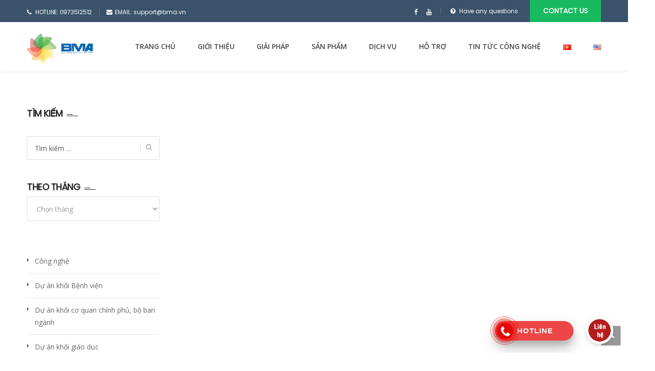

--- FILE ---
content_type: text/html; charset=UTF-8
request_url: https://bma.vn/giai-phap-cho-doanh-nghiep/
body_size: 17207
content:
<!DOCTYPE html>
<html lang="vi">
<head>
<meta charset="UTF-8">
<meta name="viewport" content="width=device-width, initial-scale=1">
<link rel="profile" href="http://gmpg.org/xfn/11">
<link rel="pingback" href="https://bma.vn/xmlrpc.php">

<meta name='robots' content='index, follow, max-image-preview:large, max-snippet:-1, max-video-preview:-1' />
	<style>img:is([sizes="auto" i], [sizes^="auto," i]) { contain-intrinsic-size: 3000px 1500px }</style>
	
	<!-- This site is optimized with the Yoast SEO plugin v25.3.1 - https://yoast.com/wordpress/plugins/seo/ -->
	<title>Giải pháp cho doanh nghiệp - Công ty Bình Minh (BMA JSC)</title>
	<link rel="canonical" href="https://bma.vn/giai-phap-cho-doanh-nghiep/" />
	<meta property="og:locale" content="vi_VN" />
	<meta property="og:type" content="article" />
	<meta property="og:title" content="Giải pháp cho doanh nghiệp - Công ty Bình Minh (BMA JSC)" />
	<meta property="og:url" content="https://bma.vn/giai-phap-cho-doanh-nghiep/" />
	<meta property="og:site_name" content="Công ty Bình Minh (BMA JSC)" />
	<meta property="article:publisher" content="https://www.facebook.com/bmajsc/" />
	<meta name="twitter:card" content="summary_large_image" />
	<script type="application/ld+json" class="yoast-schema-graph">{"@context":"https://schema.org","@graph":[{"@type":"WebPage","@id":"https://bma.vn/giai-phap-cho-doanh-nghiep/","url":"https://bma.vn/giai-phap-cho-doanh-nghiep/","name":"Giải pháp cho doanh nghiệp - Công ty Bình Minh (BMA JSC)","isPartOf":{"@id":"https://bma.vn/#website"},"datePublished":"2019-10-08T01:22:59+00:00","breadcrumb":{"@id":"https://bma.vn/giai-phap-cho-doanh-nghiep/#breadcrumb"},"inLanguage":"vi","potentialAction":[{"@type":"ReadAction","target":["https://bma.vn/giai-phap-cho-doanh-nghiep/"]}]},{"@type":"BreadcrumbList","@id":"https://bma.vn/giai-phap-cho-doanh-nghiep/#breadcrumb","itemListElement":[{"@type":"ListItem","position":1,"name":"Trang chủ","item":"https://bma.vn/"},{"@type":"ListItem","position":2,"name":"Giải pháp cho doanh nghiệp"}]},{"@type":"WebSite","@id":"https://bma.vn/#website","url":"https://bma.vn/","name":"Công ty Bình Minh (BMA JSC)","description":"bma.vn","potentialAction":[{"@type":"SearchAction","target":{"@type":"EntryPoint","urlTemplate":"https://bma.vn/?s={search_term_string}"},"query-input":{"@type":"PropertyValueSpecification","valueRequired":true,"valueName":"search_term_string"}}],"inLanguage":"vi"}]}</script>
	<!-- / Yoast SEO plugin. -->


<link rel='dns-prefetch' href='//www.googletagmanager.com' />
<link rel='dns-prefetch' href='//fonts.googleapis.com' />
<link rel='dns-prefetch' href='//code.ionicframework.com' />
<link rel="alternate" type="application/rss+xml" title="Dòng thông tin Công ty Bình Minh (BMA JSC) &raquo;" href="https://bma.vn/feed/" />
<link rel="alternate" type="application/rss+xml" title="Công ty Bình Minh (BMA JSC) &raquo; Dòng bình luận" href="https://bma.vn/comments/feed/" />
<script type="text/javascript">
/* <![CDATA[ */
window._wpemojiSettings = {"baseUrl":"https:\/\/s.w.org\/images\/core\/emoji\/16.0.1\/72x72\/","ext":".png","svgUrl":"https:\/\/s.w.org\/images\/core\/emoji\/16.0.1\/svg\/","svgExt":".svg","source":{"concatemoji":"https:\/\/bma.vn\/wp-includes\/js\/wp-emoji-release.min.js?ver=6.8.3"}};
/*! This file is auto-generated */
!function(s,n){var o,i,e;function c(e){try{var t={supportTests:e,timestamp:(new Date).valueOf()};sessionStorage.setItem(o,JSON.stringify(t))}catch(e){}}function p(e,t,n){e.clearRect(0,0,e.canvas.width,e.canvas.height),e.fillText(t,0,0);var t=new Uint32Array(e.getImageData(0,0,e.canvas.width,e.canvas.height).data),a=(e.clearRect(0,0,e.canvas.width,e.canvas.height),e.fillText(n,0,0),new Uint32Array(e.getImageData(0,0,e.canvas.width,e.canvas.height).data));return t.every(function(e,t){return e===a[t]})}function u(e,t){e.clearRect(0,0,e.canvas.width,e.canvas.height),e.fillText(t,0,0);for(var n=e.getImageData(16,16,1,1),a=0;a<n.data.length;a++)if(0!==n.data[a])return!1;return!0}function f(e,t,n,a){switch(t){case"flag":return n(e,"\ud83c\udff3\ufe0f\u200d\u26a7\ufe0f","\ud83c\udff3\ufe0f\u200b\u26a7\ufe0f")?!1:!n(e,"\ud83c\udde8\ud83c\uddf6","\ud83c\udde8\u200b\ud83c\uddf6")&&!n(e,"\ud83c\udff4\udb40\udc67\udb40\udc62\udb40\udc65\udb40\udc6e\udb40\udc67\udb40\udc7f","\ud83c\udff4\u200b\udb40\udc67\u200b\udb40\udc62\u200b\udb40\udc65\u200b\udb40\udc6e\u200b\udb40\udc67\u200b\udb40\udc7f");case"emoji":return!a(e,"\ud83e\udedf")}return!1}function g(e,t,n,a){var r="undefined"!=typeof WorkerGlobalScope&&self instanceof WorkerGlobalScope?new OffscreenCanvas(300,150):s.createElement("canvas"),o=r.getContext("2d",{willReadFrequently:!0}),i=(o.textBaseline="top",o.font="600 32px Arial",{});return e.forEach(function(e){i[e]=t(o,e,n,a)}),i}function t(e){var t=s.createElement("script");t.src=e,t.defer=!0,s.head.appendChild(t)}"undefined"!=typeof Promise&&(o="wpEmojiSettingsSupports",i=["flag","emoji"],n.supports={everything:!0,everythingExceptFlag:!0},e=new Promise(function(e){s.addEventListener("DOMContentLoaded",e,{once:!0})}),new Promise(function(t){var n=function(){try{var e=JSON.parse(sessionStorage.getItem(o));if("object"==typeof e&&"number"==typeof e.timestamp&&(new Date).valueOf()<e.timestamp+604800&&"object"==typeof e.supportTests)return e.supportTests}catch(e){}return null}();if(!n){if("undefined"!=typeof Worker&&"undefined"!=typeof OffscreenCanvas&&"undefined"!=typeof URL&&URL.createObjectURL&&"undefined"!=typeof Blob)try{var e="postMessage("+g.toString()+"("+[JSON.stringify(i),f.toString(),p.toString(),u.toString()].join(",")+"));",a=new Blob([e],{type:"text/javascript"}),r=new Worker(URL.createObjectURL(a),{name:"wpTestEmojiSupports"});return void(r.onmessage=function(e){c(n=e.data),r.terminate(),t(n)})}catch(e){}c(n=g(i,f,p,u))}t(n)}).then(function(e){for(var t in e)n.supports[t]=e[t],n.supports.everything=n.supports.everything&&n.supports[t],"flag"!==t&&(n.supports.everythingExceptFlag=n.supports.everythingExceptFlag&&n.supports[t]);n.supports.everythingExceptFlag=n.supports.everythingExceptFlag&&!n.supports.flag,n.DOMReady=!1,n.readyCallback=function(){n.DOMReady=!0}}).then(function(){return e}).then(function(){var e;n.supports.everything||(n.readyCallback(),(e=n.source||{}).concatemoji?t(e.concatemoji):e.wpemoji&&e.twemoji&&(t(e.twemoji),t(e.wpemoji)))}))}((window,document),window._wpemojiSettings);
/* ]]> */
</script>
<link rel='stylesheet' id='vc_extend_shortcode-css' href='https://bma.vn/wp-content/plugins/themesflat/assets/css/shortcodes.css?ver=6.8.3' type='text/css' media='all' />
<link rel='stylesheet' id='vc_extend_style-css' href='https://bma.vn/wp-content/plugins/themesflat/assets/css/shortcodes-3rd.css?ver=6.8.3' type='text/css' media='all' />
<link rel='stylesheet' id='callNowMevivu-css' href='https://bma.vn/wp-content/plugins/floating-click-to-contact-buttons/css/callNow.css?ver=6.8.3' type='text/css' media='all' />
<link rel='stylesheet' id='floatingbutton-css' href='https://bma.vn/wp-content/plugins/floating-click-to-contact-buttons/css/style.css?ver=6.8.3' type='text/css' media='all' />
<link rel='stylesheet' id='modal-css' href='https://bma.vn/wp-content/plugins/floating-click-to-contact-buttons/css/modal.css?ver=6.8.3' type='text/css' media='all' />
<link rel='stylesheet' id='bootstrap-css' href='https://bma.vn/wp-content/themes/fo/css/bootstrap.css?ver=1' type='text/css' media='all' />
<style id='wp-emoji-styles-inline-css' type='text/css'>

	img.wp-smiley, img.emoji {
		display: inline !important;
		border: none !important;
		box-shadow: none !important;
		height: 1em !important;
		width: 1em !important;
		margin: 0 0.07em !important;
		vertical-align: -0.1em !important;
		background: none !important;
		padding: 0 !important;
	}
</style>
<link rel='stylesheet' id='wp-block-library-css' href='https://bma.vn/wp-includes/css/dist/block-library/style.min.css?ver=6.8.3' type='text/css' media='all' />
<style id='classic-theme-styles-inline-css' type='text/css'>
/*! This file is auto-generated */
.wp-block-button__link{color:#fff;background-color:#32373c;border-radius:9999px;box-shadow:none;text-decoration:none;padding:calc(.667em + 2px) calc(1.333em + 2px);font-size:1.125em}.wp-block-file__button{background:#32373c;color:#fff;text-decoration:none}
</style>
<link rel='stylesheet' id='gutenberg-pdfjs-css' href='https://bma.vn/wp-content/plugins/pdfjs-viewer-shortcode/inc/../blocks/dist/style.css?ver=2.2.2' type='text/css' media='all' />
<style id='global-styles-inline-css' type='text/css'>
:root{--wp--preset--aspect-ratio--square: 1;--wp--preset--aspect-ratio--4-3: 4/3;--wp--preset--aspect-ratio--3-4: 3/4;--wp--preset--aspect-ratio--3-2: 3/2;--wp--preset--aspect-ratio--2-3: 2/3;--wp--preset--aspect-ratio--16-9: 16/9;--wp--preset--aspect-ratio--9-16: 9/16;--wp--preset--color--black: #000000;--wp--preset--color--cyan-bluish-gray: #abb8c3;--wp--preset--color--white: #ffffff;--wp--preset--color--pale-pink: #f78da7;--wp--preset--color--vivid-red: #cf2e2e;--wp--preset--color--luminous-vivid-orange: #ff6900;--wp--preset--color--luminous-vivid-amber: #fcb900;--wp--preset--color--light-green-cyan: #7bdcb5;--wp--preset--color--vivid-green-cyan: #00d084;--wp--preset--color--pale-cyan-blue: #8ed1fc;--wp--preset--color--vivid-cyan-blue: #0693e3;--wp--preset--color--vivid-purple: #9b51e0;--wp--preset--gradient--vivid-cyan-blue-to-vivid-purple: linear-gradient(135deg,rgba(6,147,227,1) 0%,rgb(155,81,224) 100%);--wp--preset--gradient--light-green-cyan-to-vivid-green-cyan: linear-gradient(135deg,rgb(122,220,180) 0%,rgb(0,208,130) 100%);--wp--preset--gradient--luminous-vivid-amber-to-luminous-vivid-orange: linear-gradient(135deg,rgba(252,185,0,1) 0%,rgba(255,105,0,1) 100%);--wp--preset--gradient--luminous-vivid-orange-to-vivid-red: linear-gradient(135deg,rgba(255,105,0,1) 0%,rgb(207,46,46) 100%);--wp--preset--gradient--very-light-gray-to-cyan-bluish-gray: linear-gradient(135deg,rgb(238,238,238) 0%,rgb(169,184,195) 100%);--wp--preset--gradient--cool-to-warm-spectrum: linear-gradient(135deg,rgb(74,234,220) 0%,rgb(151,120,209) 20%,rgb(207,42,186) 40%,rgb(238,44,130) 60%,rgb(251,105,98) 80%,rgb(254,248,76) 100%);--wp--preset--gradient--blush-light-purple: linear-gradient(135deg,rgb(255,206,236) 0%,rgb(152,150,240) 100%);--wp--preset--gradient--blush-bordeaux: linear-gradient(135deg,rgb(254,205,165) 0%,rgb(254,45,45) 50%,rgb(107,0,62) 100%);--wp--preset--gradient--luminous-dusk: linear-gradient(135deg,rgb(255,203,112) 0%,rgb(199,81,192) 50%,rgb(65,88,208) 100%);--wp--preset--gradient--pale-ocean: linear-gradient(135deg,rgb(255,245,203) 0%,rgb(182,227,212) 50%,rgb(51,167,181) 100%);--wp--preset--gradient--electric-grass: linear-gradient(135deg,rgb(202,248,128) 0%,rgb(113,206,126) 100%);--wp--preset--gradient--midnight: linear-gradient(135deg,rgb(2,3,129) 0%,rgb(40,116,252) 100%);--wp--preset--font-size--small: 13px;--wp--preset--font-size--medium: 20px;--wp--preset--font-size--large: 36px;--wp--preset--font-size--x-large: 42px;--wp--preset--spacing--20: 0.44rem;--wp--preset--spacing--30: 0.67rem;--wp--preset--spacing--40: 1rem;--wp--preset--spacing--50: 1.5rem;--wp--preset--spacing--60: 2.25rem;--wp--preset--spacing--70: 3.38rem;--wp--preset--spacing--80: 5.06rem;--wp--preset--shadow--natural: 6px 6px 9px rgba(0, 0, 0, 0.2);--wp--preset--shadow--deep: 12px 12px 50px rgba(0, 0, 0, 0.4);--wp--preset--shadow--sharp: 6px 6px 0px rgba(0, 0, 0, 0.2);--wp--preset--shadow--outlined: 6px 6px 0px -3px rgba(255, 255, 255, 1), 6px 6px rgba(0, 0, 0, 1);--wp--preset--shadow--crisp: 6px 6px 0px rgba(0, 0, 0, 1);}:where(.is-layout-flex){gap: 0.5em;}:where(.is-layout-grid){gap: 0.5em;}body .is-layout-flex{display: flex;}.is-layout-flex{flex-wrap: wrap;align-items: center;}.is-layout-flex > :is(*, div){margin: 0;}body .is-layout-grid{display: grid;}.is-layout-grid > :is(*, div){margin: 0;}:where(.wp-block-columns.is-layout-flex){gap: 2em;}:where(.wp-block-columns.is-layout-grid){gap: 2em;}:where(.wp-block-post-template.is-layout-flex){gap: 1.25em;}:where(.wp-block-post-template.is-layout-grid){gap: 1.25em;}.has-black-color{color: var(--wp--preset--color--black) !important;}.has-cyan-bluish-gray-color{color: var(--wp--preset--color--cyan-bluish-gray) !important;}.has-white-color{color: var(--wp--preset--color--white) !important;}.has-pale-pink-color{color: var(--wp--preset--color--pale-pink) !important;}.has-vivid-red-color{color: var(--wp--preset--color--vivid-red) !important;}.has-luminous-vivid-orange-color{color: var(--wp--preset--color--luminous-vivid-orange) !important;}.has-luminous-vivid-amber-color{color: var(--wp--preset--color--luminous-vivid-amber) !important;}.has-light-green-cyan-color{color: var(--wp--preset--color--light-green-cyan) !important;}.has-vivid-green-cyan-color{color: var(--wp--preset--color--vivid-green-cyan) !important;}.has-pale-cyan-blue-color{color: var(--wp--preset--color--pale-cyan-blue) !important;}.has-vivid-cyan-blue-color{color: var(--wp--preset--color--vivid-cyan-blue) !important;}.has-vivid-purple-color{color: var(--wp--preset--color--vivid-purple) !important;}.has-black-background-color{background-color: var(--wp--preset--color--black) !important;}.has-cyan-bluish-gray-background-color{background-color: var(--wp--preset--color--cyan-bluish-gray) !important;}.has-white-background-color{background-color: var(--wp--preset--color--white) !important;}.has-pale-pink-background-color{background-color: var(--wp--preset--color--pale-pink) !important;}.has-vivid-red-background-color{background-color: var(--wp--preset--color--vivid-red) !important;}.has-luminous-vivid-orange-background-color{background-color: var(--wp--preset--color--luminous-vivid-orange) !important;}.has-luminous-vivid-amber-background-color{background-color: var(--wp--preset--color--luminous-vivid-amber) !important;}.has-light-green-cyan-background-color{background-color: var(--wp--preset--color--light-green-cyan) !important;}.has-vivid-green-cyan-background-color{background-color: var(--wp--preset--color--vivid-green-cyan) !important;}.has-pale-cyan-blue-background-color{background-color: var(--wp--preset--color--pale-cyan-blue) !important;}.has-vivid-cyan-blue-background-color{background-color: var(--wp--preset--color--vivid-cyan-blue) !important;}.has-vivid-purple-background-color{background-color: var(--wp--preset--color--vivid-purple) !important;}.has-black-border-color{border-color: var(--wp--preset--color--black) !important;}.has-cyan-bluish-gray-border-color{border-color: var(--wp--preset--color--cyan-bluish-gray) !important;}.has-white-border-color{border-color: var(--wp--preset--color--white) !important;}.has-pale-pink-border-color{border-color: var(--wp--preset--color--pale-pink) !important;}.has-vivid-red-border-color{border-color: var(--wp--preset--color--vivid-red) !important;}.has-luminous-vivid-orange-border-color{border-color: var(--wp--preset--color--luminous-vivid-orange) !important;}.has-luminous-vivid-amber-border-color{border-color: var(--wp--preset--color--luminous-vivid-amber) !important;}.has-light-green-cyan-border-color{border-color: var(--wp--preset--color--light-green-cyan) !important;}.has-vivid-green-cyan-border-color{border-color: var(--wp--preset--color--vivid-green-cyan) !important;}.has-pale-cyan-blue-border-color{border-color: var(--wp--preset--color--pale-cyan-blue) !important;}.has-vivid-cyan-blue-border-color{border-color: var(--wp--preset--color--vivid-cyan-blue) !important;}.has-vivid-purple-border-color{border-color: var(--wp--preset--color--vivid-purple) !important;}.has-vivid-cyan-blue-to-vivid-purple-gradient-background{background: var(--wp--preset--gradient--vivid-cyan-blue-to-vivid-purple) !important;}.has-light-green-cyan-to-vivid-green-cyan-gradient-background{background: var(--wp--preset--gradient--light-green-cyan-to-vivid-green-cyan) !important;}.has-luminous-vivid-amber-to-luminous-vivid-orange-gradient-background{background: var(--wp--preset--gradient--luminous-vivid-amber-to-luminous-vivid-orange) !important;}.has-luminous-vivid-orange-to-vivid-red-gradient-background{background: var(--wp--preset--gradient--luminous-vivid-orange-to-vivid-red) !important;}.has-very-light-gray-to-cyan-bluish-gray-gradient-background{background: var(--wp--preset--gradient--very-light-gray-to-cyan-bluish-gray) !important;}.has-cool-to-warm-spectrum-gradient-background{background: var(--wp--preset--gradient--cool-to-warm-spectrum) !important;}.has-blush-light-purple-gradient-background{background: var(--wp--preset--gradient--blush-light-purple) !important;}.has-blush-bordeaux-gradient-background{background: var(--wp--preset--gradient--blush-bordeaux) !important;}.has-luminous-dusk-gradient-background{background: var(--wp--preset--gradient--luminous-dusk) !important;}.has-pale-ocean-gradient-background{background: var(--wp--preset--gradient--pale-ocean) !important;}.has-electric-grass-gradient-background{background: var(--wp--preset--gradient--electric-grass) !important;}.has-midnight-gradient-background{background: var(--wp--preset--gradient--midnight) !important;}.has-small-font-size{font-size: var(--wp--preset--font-size--small) !important;}.has-medium-font-size{font-size: var(--wp--preset--font-size--medium) !important;}.has-large-font-size{font-size: var(--wp--preset--font-size--large) !important;}.has-x-large-font-size{font-size: var(--wp--preset--font-size--x-large) !important;}
:where(.wp-block-post-template.is-layout-flex){gap: 1.25em;}:where(.wp-block-post-template.is-layout-grid){gap: 1.25em;}
:where(.wp-block-columns.is-layout-flex){gap: 2em;}:where(.wp-block-columns.is-layout-grid){gap: 2em;}
:root :where(.wp-block-pullquote){font-size: 1.5em;line-height: 1.6;}
</style>
<link rel='stylesheet' id='contact-form-7-css' href='https://bma.vn/wp-content/plugins/contact-form-7/includes/css/styles.css?ver=6.0.6' type='text/css' media='all' />
<link rel='stylesheet' id='rs-plugin-settings-css' href='https://bma.vn/wp-content/plugins/revslider/public/assets/css/settings.css?ver=5.4.8' type='text/css' media='all' />
<style id='rs-plugin-settings-inline-css' type='text/css'>
#rs-demo-id {}
</style>
<link rel='stylesheet' id='themesflat-theme-slug-fonts-css' href='https://fonts.googleapis.com/css?family=Open+Sans%3A300%2C400%2C500%2C600%2C700%2C900%2Cregular%7COpen+Sans%3A300%2C400%2C500%2C600%2C700%2C900%2C600%7COpen+Sans%3A600' type='text/css' media='all' />
<link rel='stylesheet' id='themesflat_main-css' href='https://bma.vn/wp-content/themes/fo/css/main.css?ver=6.8.3' type='text/css' media='all' />
<link rel='stylesheet' id='themesflat-style-css' href='https://bma.vn/wp-content/themes/fo/style.css?ver=6.8.3' type='text/css' media='all' />
<link rel='stylesheet' id='font-fontawesome-css' href='https://bma.vn/wp-content/themes/fo/css/font-awesome.css?ver=6.8.3' type='text/css' media='all' />
<link rel='stylesheet' id='themesflat-ionicons-css' href='https://bma.vn/wp-content/themes/fo/css/ionicons.min.css?ver=6.8.3' type='text/css' media='all' />
<link rel='stylesheet' id='vc_simpleline-css-css' href='https://bma.vn/wp-content/themes/fo/css/simple-line-icons.css?ver=6.8.3' type='text/css' media='all' />
<link rel='stylesheet' id='vc_ion_icon-css' href='http://code.ionicframework.com/ionicons/2.0.1/css/ionicons.min.css?ver=6.8.3' type='text/css' media='all' />
<!--[if lte IE 9]>
<link rel='stylesheet' id='ie9-css' href='https://bma.vn/wp-content/themes/fo/css/ie.css?ver=6.8.3' type='text/css' media='all' />
<![endif]-->
<link rel='stylesheet' id='themesflat_logo-css' href='https://bma.vn/wp-content/themes/fo/css/logo.css?ver=6.8.3' type='text/css' media='all' />
<link rel='stylesheet' id='themesflat_animate-css' href='https://bma.vn/wp-content/themes/fo/css/animate.css?ver=6.8.3' type='text/css' media='all' />
<link rel='stylesheet' id='themesflat_responsive-css' href='https://bma.vn/wp-content/themes/fo/css/responsive.css?ver=6.8.3' type='text/css' media='all' />
<link rel='stylesheet' id='themesflat-inline-css-css' href='https://bma.vn/wp-content/themes/fo/css/inline-css.css?ver=6.8.3' type='text/css' media='all' />
<style id='themesflat-inline-css-inline-css' type='text/css'>
.logo{padding-top:24px; padding-left:15px; }
.footer{padding-top:64px; padding-bottom:74px; }
.page-title{padding-top:21px; }
.page-title .overlay{ background: #ffffff}.page-title {background: url() center /cover no-repeat;}.page-title h1 {color:#ffffff!important;
		}
.breadcrumbs span,.breadcrumbs span a, .breadcrumbs a {color:#ffffff!important;
		}
body,button,input,select,textarea { font-family:Open Sans ; }
body,button,input,select,textarea { font-weight:400;}
body,button,input,select,textarea { font-style:normal; }
body,button,input,select,textarea { font-size:14px; }
body,button,input,select,textarea { line-height:25px ; }
h1,h2,h3,h5,h6 { font-family:Open Sans;}
h1,h2,h3,h4,h5,h6 { font-weight:600;}
h1,h2,h3,h4,h5,h6  { font-style:normal; }
#mainnav > ul > li > a { font-family:Open Sans;}
#mainnav > ul > li > a { font-weight:600;}
#mainnav > ul > li > a  { font-style:normal; }
#mainnav ul li a { font-size:14px;}
#mainnav > ul > li > a { line_height100px;}
h1 { font-size:33px; }
h2 { font-size:25px; }
h3 { font-size:22px; }
h4 { font-size:18px; }
h5 { font-size:15px; }
h6 { font-size:14px; }
.iconbox .box-header .box-icon span,a:hover, a:focus,.portfolio-filter li a:hover, .portfolio-filter li.active a,.themesflat-portfolio .item .category-post a,.color_theme,.widget ul li a:hover,.footer-widgets ul li a:hover,.footer a:hover,.themesflat-top a:hover,.themesflat-portfolio .portfolio-container.grid2 .title-post a:hover,.themesflat-button.no-background, .themesflat-button.blog-list-small,.show-search a i:hover,.widget.widget_categories ul li a:hover,.breadcrumbs span a:hover, .breadcrumbs a:hover,.comment-list-wrap .comment-reply-link,.portfolio-single .content-portfolio-detail h3,.portfolio-single .content-portfolio-detail ul li:before, .themesflat-list-star li:before, .themesflat-list li:before,.navigation.posts-navigation .nav-links li a .meta-nav,.testimonial-sliders.style3 .author-name a,ul.iconlist .list-title a:hover,.themesflat_iconbox .iconbox-icon .icon span,.bottom .copyright a,.top_bar2 .wrap-header-content ul li i { color:#18ba60;}
 #Ellipse_7 circle,.testimonial-sliders .logo_svg path { fill:#18ba60;}
.info-top-right a.appoinment, .wrap-header-content a.appoinment,button, input[type=button], input[type=reset], input[type=submit],.go-top:hover,.portfolio-filter.filter-2 li a:hover, .portfolio-filter.filter-2 li.active a,.themesflat-socials li a:hover, .entry-footer .social-share-article ul li a:hover,.themesflat-button,.featured-post.blog-slider .flex-prev, .featured-post.blog-slider .flex-next,mark, ins,#themesflat-portfolio-carousel ul.flex-direction-nav li a, .flex-direction-nav li a,.navigation.posts-navigation .nav-links li a:after,.title_related_portfolio:after,.navigation.loadmore a:hover,.owl-theme .owl-controls .owl-nav [class*=owl-],.widget.widget_tag_cloud .tagcloud a,.btn-menu:before, .btn-menu:after, .btn-menu span,.themesflat_counter.style2 .themesflat_counter-icon .icon,widget a.appoinment,.themesflat_imagebox .imagebox-image:after,.nav-widget a.appoinment { background-color:#18ba60; }
.themesflat_btnslider:not(:hover) {
			background-color:#18ba60!important;
		}
.loading-effect-2 > span, .loading-effect-2 > span:before, .loading-effect-2 > span:after,textarea:focus, input[type=text]:focus, input[type=password]:focus, input[type=datetime]:focus, input[type=datetime-local]:focus, input[type=date]:focus, input[type=month]:focus, input[type=time]:focus, input[type=week]:focus, input[type=number]:focus, input[type=email]:focus, input[type=url]:focus, input[type=search]:focus, input[type=tel]:focus, input[type=color]:focus,select:focus,.owl-theme .owl-dots .owl-dot.active span, .owl-theme .owl-dots .owl-dot:hover span,.navigation.loadmore a:hover { border-color:#18ba60}
 {
			border-color:#18ba60!important;

		}
 {
			color: #fff !important;

		}
 {
		background-color: #2e363a !important;
	}
.navigation.paging-navigation:not(.loadmore) a:hover, .navigation.paging-navigation:not(.loadmore) .current, .page-links a:hover, .page-links a:focus, .page-links > span { border-color:}
.themesflat-top { background-color:#3a526a ; } 
.themesflat-top .border-left:before, .themesflat-widget-languages:before, .themesflat-top .border-right:after { background-color: rgba(255,255,255,0.2);}.themesflat-top,.info-top-right,.themesflat-top a, .themesflat-top .themesflat-socials li a { color:#ffffff ;} 
.themesflat_header_wrap.header-style1,.nav.header-style2,.themesflat_header_wrap.header-style3,.nav.header-style4,.header.widget-header .nav { background-color:#fff;}
#mainnav > ul > li > a { color:#424242;}
#mainnav > ul > li > a:hover,#mainnav > ul > li.current-menu-item > a { color:#18ba60 !important;}
#mainnav ul.sub-menu > li > a { color:#fff!important;}
#mainnav ul.sub-menu { background-color:#1d2738;}
#mainnav ul.sub-menu > li > a:hover { background-color:#18ba60!important;}
#mainnav ul.sub-menu > li { border-color:#2d374a!important;}
.footer_background:before { background-color:#222;}
.footer a, .footer, .themesflat-before-footer .custom-info > div,.footer-widgets ul li a,.footer-widgets .company-description p { color:#888;}
.bottom { background-color:#1b1b1b;}
.bottom .copyright p,.bottom #menu-bottom li a { color:#888;}
.white #Financial_Occult text,.white #F__x26__O tspan {
			fill: #fff; }test_filter_render
</style>
<style id='akismet-widget-style-inline-css' type='text/css'>

			.a-stats {
				--akismet-color-mid-green: #357b49;
				--akismet-color-white: #fff;
				--akismet-color-light-grey: #f6f7f7;

				max-width: 350px;
				width: auto;
			}

			.a-stats * {
				all: unset;
				box-sizing: border-box;
			}

			.a-stats strong {
				font-weight: 600;
			}

			.a-stats a.a-stats__link,
			.a-stats a.a-stats__link:visited,
			.a-stats a.a-stats__link:active {
				background: var(--akismet-color-mid-green);
				border: none;
				box-shadow: none;
				border-radius: 8px;
				color: var(--akismet-color-white);
				cursor: pointer;
				display: block;
				font-family: -apple-system, BlinkMacSystemFont, 'Segoe UI', 'Roboto', 'Oxygen-Sans', 'Ubuntu', 'Cantarell', 'Helvetica Neue', sans-serif;
				font-weight: 500;
				padding: 12px;
				text-align: center;
				text-decoration: none;
				transition: all 0.2s ease;
			}

			/* Extra specificity to deal with TwentyTwentyOne focus style */
			.widget .a-stats a.a-stats__link:focus {
				background: var(--akismet-color-mid-green);
				color: var(--akismet-color-white);
				text-decoration: none;
			}

			.a-stats a.a-stats__link:hover {
				filter: brightness(110%);
				box-shadow: 0 4px 12px rgba(0, 0, 0, 0.06), 0 0 2px rgba(0, 0, 0, 0.16);
			}

			.a-stats .count {
				color: var(--akismet-color-white);
				display: block;
				font-size: 1.5em;
				line-height: 1.4;
				padding: 0 13px;
				white-space: nowrap;
			}
		
</style>
<!--[if lt IE 9]>
<link rel='stylesheet' id='vc_lte_ie9-css' href='https://bma.vn/wp-content/plugins/js_composer/assets/css/vc_lte_ie9.min.css?ver=6.0.5' type='text/css' media='screen' />
<![endif]-->
<script type="text/javascript" src="https://bma.vn/wp-includes/js/jquery/jquery.min.js?ver=3.7.1" id="jquery-core-js"></script>
<script type="text/javascript" src="https://bma.vn/wp-includes/js/jquery/jquery-migrate.min.js?ver=3.4.1" id="jquery-migrate-js"></script>
<script type="text/javascript" src="https://bma.vn/wp-content/plugins/revslider/public/assets/js/jquery.themepunch.tools.min.js?ver=5.4.8" id="tp-tools-js"></script>
<script type="text/javascript" src="https://bma.vn/wp-content/plugins/revslider/public/assets/js/jquery.themepunch.revolution.min.js?ver=5.4.8" id="revmin-js"></script>
<script type="text/javascript" src="https://bma.vn/wp-content/plugins/themesflat/includes/portfolio//lib/js/isotope.min.js?ver=1" id="themesflat-isotope-js"></script>

<!-- Đoạn mã Google tag (gtag.js) được thêm bởi Site Kit -->
<!-- Đoạn mã Google Analytics được thêm bởi Site Kit -->
<script type="text/javascript" src="https://www.googletagmanager.com/gtag/js?id=GT-NGPXB7L" id="google_gtagjs-js" async></script>
<script type="text/javascript" id="google_gtagjs-js-after">
/* <![CDATA[ */
window.dataLayer = window.dataLayer || [];function gtag(){dataLayer.push(arguments);}
gtag("set","linker",{"domains":["bma.vn"]});
gtag("js", new Date());
gtag("set", "developer_id.dZTNiMT", true);
gtag("config", "GT-NGPXB7L", {"googlesitekit_post_type":"page"});
/* ]]> */
</script>
<link rel="https://api.w.org/" href="https://bma.vn/wp-json/" /><link rel="alternate" title="JSON" type="application/json" href="https://bma.vn/wp-json/wp/v2/pages/3312" /><link rel="EditURI" type="application/rsd+xml" title="RSD" href="https://bma.vn/xmlrpc.php?rsd" />
<meta name="generator" content="WordPress 6.8.3" />
<link rel='shortlink' href='https://bma.vn/?p=3312' />
<link rel="alternate" title="oNhúng (JSON)" type="application/json+oembed" href="https://bma.vn/wp-json/oembed/1.0/embed?url=https%3A%2F%2Fbma.vn%2Fgiai-phap-cho-doanh-nghiep%2F" />
<link rel="alternate" title="oNhúng (XML)" type="text/xml+oembed" href="https://bma.vn/wp-json/oembed/1.0/embed?url=https%3A%2F%2Fbma.vn%2Fgiai-phap-cho-doanh-nghiep%2F&#038;format=xml" />
<meta name="generator" content="Site Kit by Google 1.171.0" /><meta name="generator" content="Powered by WPBakery Page Builder - drag and drop page builder for WordPress."/>
<meta name="redi-version" content="1.2.7" /><meta name="generator" content="Powered by Slider Revolution 5.4.8 - responsive, Mobile-Friendly Slider Plugin for WordPress with comfortable drag and drop interface." />
<link rel="icon" href="https://bma.vn/wp-content/uploads/2019/06/cropped-logo_bma-32x32.png" sizes="32x32" />
<link rel="icon" href="https://bma.vn/wp-content/uploads/2019/06/cropped-logo_bma-192x192.png" sizes="192x192" />
<link rel="apple-touch-icon" href="https://bma.vn/wp-content/uploads/2019/06/cropped-logo_bma-180x180.png" />
<meta name="msapplication-TileImage" content="https://bma.vn/wp-content/uploads/2019/06/cropped-logo_bma-270x270.png" />
<script type="text/javascript">function setREVStartSize(e){									
						try{ e.c=jQuery(e.c);var i=jQuery(window).width(),t=9999,r=0,n=0,l=0,f=0,s=0,h=0;
							if(e.responsiveLevels&&(jQuery.each(e.responsiveLevels,function(e,f){f>i&&(t=r=f,l=e),i>f&&f>r&&(r=f,n=e)}),t>r&&(l=n)),f=e.gridheight[l]||e.gridheight[0]||e.gridheight,s=e.gridwidth[l]||e.gridwidth[0]||e.gridwidth,h=i/s,h=h>1?1:h,f=Math.round(h*f),"fullscreen"==e.sliderLayout){var u=(e.c.width(),jQuery(window).height());if(void 0!=e.fullScreenOffsetContainer){var c=e.fullScreenOffsetContainer.split(",");if (c) jQuery.each(c,function(e,i){u=jQuery(i).length>0?u-jQuery(i).outerHeight(!0):u}),e.fullScreenOffset.split("%").length>1&&void 0!=e.fullScreenOffset&&e.fullScreenOffset.length>0?u-=jQuery(window).height()*parseInt(e.fullScreenOffset,0)/100:void 0!=e.fullScreenOffset&&e.fullScreenOffset.length>0&&(u-=parseInt(e.fullScreenOffset,0))}f=u}else void 0!=e.minHeight&&f<e.minHeight&&(f=e.minHeight);e.c.closest(".rev_slider_wrapper").css({height:f})					
						}catch(d){console.log("Failure at Presize of Slider:"+d)}						
					};</script>
		<style type="text/css" id="wp-custom-css">
			.block_giaiphap .imagebox-image{
	 margin-bottom: 0px;
}
.row_sanpham_ruckus{
	background-color: #53a7de;
    background-image: -webkit-linear-gradient(left,#53a7de 0%,#272ba7 100%);
    background-image: linear-gradient(90deg,#53a7de 0%,#272ba7 100%);
}
.block_giaiphap .imagebox-header{
	padding: 10px;
}
.block_giaiphap .imagebox-content{
	padding: 10px;
}

.block_giaiphap {
    box-shadow: -3px 3px 6px 1px rgba(163,163,163,0.6);
    border-right: 1px solid #ebebeb;
}
.block_giaiphap_ruckus .imagebox-image{
	padding: 2px;
	margin-bottom: 0px;
}
.block_giaiphap_ruckus .imagebox-header{
	padding: 10px;
	background: #333;
}
.block_giaiphap_ruckus .imagebox-header a {
	color: #FFFFFF;
}
.block_giaiphap_ruckus .imagebox-content{
	
}

.block_giaiphap_ruckus {
    
}

.block_sanpham{
	     box-shadow: -3px 3px 6px 1px rgba(163,163,163,0.6);
    border-right: 1px solid #ebebeb;
    background: #d9d9d6 !important;
}

.block_sanpham .iconbox-icon{
	margin-left: 10px !important;
}

.block_sanpham .iconbox-content {
    overflow: hidden;
    letter-spacing: -0.39px;
    padding-right: 10px !important;
	  line-height: 23px !important;
}

.block_sanpham_toa{
	     box-shadow: -3px 3px 6px 1px rgba(163,163,163,0.6);
    border-right: 1px solid #ebebeb;
    background: #d9d9d6 !important;
	margin-right: 10px;
}

.block_sanpham_toa .iconbox-icon{
	margin-left: 10px !important;
}

.block_sanpham_toa .iconbox-content {
    overflow: hidden;
    letter-spacing: -0.39px;
    padding-right: 10px !important;
	  line-height: 23px !important;
	padding-left: 10px !important;
}

.custom_btn1 .themesflat-button {
	padding: 13px 34px 13px 34px !important;
}

.custom_btn2 .themesflat-button {
	padding: 13px 24px 13px 24px !important;
}

.custom_image_slide .owl-prev {
	    top: 225px !important;
}

.custom_image_slide .owl-next {
	    top: 225px !important;
}

#mainnav ul.sub-menu {
    width: 350px !important;
}

#mainnav ul.sub-menu li ul {
    position: absolute;
    left: 350px !important;
    top: 0 !important;
}
.page_gioi_thieu .header {
    margin-bottom: 0px;
}

.entry-title {
    text-transform: uppercase;
    margin-top: 9px;
    margin-bottom: 20px;
    font-size: 18px !important;
    line-height: 1.5 !important;
}

.new_trangchu .entry-title {
    margin-top: 9px;
    margin-bottom: 20px;
    font-size: 14px !important;
    line-height: 1.5 !important;
}

.portfolio-detail.full_content .themesflat-portfolio-single-slider {
    margin-bottom: 42px;
    display: none;
}

.title_duan a{
	font-size: 14px;
	color: #000000;
}		</style>
		<noscript><style> .wpb_animate_when_almost_visible { opacity: 1; }</style></noscript></head>

<body class="wp-singular page-template-default page page-id-3312 wp-theme-fo  has-topbar header_sticky wide sidebar-left bottom-center wpb-js-composer js-comp-ver-6.0.5 vc_responsive">

<div class="themesflat-boxed">
		<!-- Preloader -->
	<div class="preloader">
		<div class="clear-loading loading-effect-2">
			<span></span>
		</div>
	</div>
	
	
	

<!-- Top -->
<div class="themesflat-top header-style1">    
    <div class="container">
        <div class="container-inside">
        	<div class="content-left">
            <ul>
			<li class="border-right">
				<i class="fa fa-phone"></i>HOTLINE: 0973512512     
			</li>
			<li>
				<i class="fa fa-envelope"></i> <a href="mailto:support@bma.vn?Subject=Liên%20hệ" target="_top">EMAIL: support@bma.vn</a> 
			</li>

		</ul>	            </div><!-- /.col-md-7 -->

            <div class="content-right">
                    <ul class="themesflat-socials">
            <li class="facebook">
                            <a href="https://www.facebook.com/bmajsc/" target="_blank" rel="alternate" title="https://www.facebook.com/bmajsc/">
                                <i class="fa fa-facebook"></i>
                                
                            </a>
                        </li><li class="youtube">
                            <a href="https://www.youtube.com/channel/UCYHZRfIOCN0D_aAjwSyeShg?view_as=subscriber" target="_blank" rel="alternate" title="https://www.youtube.com/channel/UCYHZRfIOCN0D_aAjwSyeShg?view_as=subscriber">
                                <i class="fa fa-youtube"></i>
                                
                            </a>
                        </li>        </ul><!-- /.social -->       
    <div class="info-top-right border-left">
		<span><i class="fa fa-question-circle"></i>Have any questions</span>
		<a class="appoinment" href="/lien-he">CONTACT US</a>
	</div>            </div><!-- /.col-md-5 -->

        </div><!-- /.container -->
    </div><!-- /.container -->        
</div><!-- /.top --><div class="themesflat_header_wrap header-style1" data-header_style="header-style1">
<!-- Header -->
<header id="header" class="header header-style1" >
    <div class="container nav">
        <div class="row">
            <div class="col-md-12 ">
                <div class="header-wrap clearfix">
                        <div id="logo" class="logo" >                  
        <a href="https://bma.vn/"  title="Công ty Bình Minh (BMA JSC)">
                            <img class="site-logo"  src="https://bma.vn/wp-content/uploads/2021/08/logo_bma-1.png" alt="Công ty Bình Minh (BMA JSC)"  data-retina="https://bma.vn/wp-content/uploads/2021/08/logo_bma-1.png" />
                    </a>
    </div>

                                        
<div class="nav-wrap">
    <div class="btn-menu">
        <span></span>
    </div><!-- //mobile menu button -->
               
    <nav id="mainnav" class="mainnav" role="navigation">
        <ul id="menu-main" class="menu"><li id="menu-item-3102" class="menu-item menu-item-type-post_type menu-item-object-page menu-item-home menu-item-3102"><a href="https://bma.vn/">Trang chủ</a></li>
<li id="menu-item-3354" class="menu-item menu-item-type-post_type menu-item-object-page menu-item-has-children menu-item-3354"><a href="https://bma.vn/gioi-thieu-bma/">Giới thiệu</a>
<ul class="sub-menu">
	<li id="menu-item-4856" class="menu-item menu-item-type-post_type menu-item-object-page menu-item-4856"><a href="https://bma.vn/gioi-thieu-bma/">Về chúng tôi</a></li>
	<li id="menu-item-4543" class="menu-item menu-item-type-post_type menu-item-object-page menu-item-4543"><a href="https://bma.vn/case-studies/">Dự án tiêu biểu</a></li>
</ul>
</li>
<li id="menu-item-3590" class="menu-item menu-item-type-custom menu-item-object-custom menu-item-3590"><a href="#">Giải pháp</a></li>
<li id="menu-item-3609" class="menu-item menu-item-type-custom menu-item-object-custom menu-item-has-children menu-item-3609"><a href="#">Sản phẩm</a>
<ul class="sub-menu">
	<li id="menu-item-4842" class="menu-item menu-item-type-custom menu-item-object-custom menu-item-has-children menu-item-4842"><a href="#">Hệ thống Wifi</a>
	<ul class="sub-menu">
		<li id="menu-item-3924" class="menu-item menu-item-type-post_type menu-item-object-page menu-item-3924"><a href="https://bma.vn/enterprise-networking-ruckus/">Ruckus Wireless | Commscope</a></li>
	</ul>
</li>
	<li id="menu-item-4096" class="menu-item menu-item-type-custom menu-item-object-custom menu-item-has-children menu-item-4096"><a href="#">Camera an ninh</a>
	<ul class="sub-menu">
		<li id="menu-item-5296" class="menu-item menu-item-type-post_type menu-item-object-page menu-item-5296"><a href="https://bma.vn/camera-axis/">Camera Axis</a></li>
		<li id="menu-item-4097" class="menu-item menu-item-type-post_type menu-item-object-page menu-item-4097"><a href="https://bma.vn/camera-norden/">Camera Norden</a></li>
		<li id="menu-item-4135" class="menu-item menu-item-type-post_type menu-item-object-page menu-item-4135"><a href="https://bma.vn/camera-dahua/">Camera Dahua</a></li>
	</ul>
</li>
	<li id="menu-item-4843" class="menu-item menu-item-type-custom menu-item-object-custom menu-item-has-children menu-item-4843"><a href="#">Hệ thống Switch</a>
	<ul class="sub-menu">
		<li id="menu-item-4004" class="menu-item menu-item-type-post_type menu-item-object-page menu-item-4004"><a href="https://bma.vn/icx-switches-2/">ICX Switches</a></li>
	</ul>
</li>
	<li id="menu-item-4441" class="menu-item menu-item-type-custom menu-item-object-custom menu-item-has-children menu-item-4441"><a href="#">Hệ thống thiết bị bảo mật</a>
	<ul class="sub-menu">
		<li id="menu-item-4445" class="menu-item menu-item-type-post_type menu-item-object-page menu-item-4445"><a href="https://bma.vn/firewall-watchguard/">Firewall WatchGuard</a></li>
	</ul>
</li>
	<li id="menu-item-4370" class="menu-item menu-item-type-post_type menu-item-object-page menu-item-4370"><a href="https://bma.vn/am-thanh-toa/">Hệ thống âm thanh</a></li>
	<li id="menu-item-4553" class="menu-item menu-item-type-post_type menu-item-object-page menu-item-has-children menu-item-4553"><a href="https://bma.vn/phan-mem/">Phần mềm</a>
	<ul class="sub-menu">
		<li id="menu-item-4571" class="menu-item menu-item-type-custom menu-item-object-custom menu-item-4571"><a href="https://bma.vn/portfolios/wifi-aaa-billing">Phần mềm tính cước và quản lý thuê bao</a></li>
		<li id="menu-item-4588" class="menu-item menu-item-type-custom menu-item-object-custom menu-item-4588"><a href="https://bma.vn/portfolios/wifi-marketing">Phần mềm WiFi Marketing &#8211; BMA ePortal</a></li>
		<li id="menu-item-5640" class="menu-item menu-item-type-custom menu-item-object-custom menu-item-5640"><a href="https://bma.vn/portfolios/phan-mem-giam-sat-mang-wifi-da-nen-tang/">Phần mềm giám sát mạng Wifi đa nền tảng</a></li>
		<li id="menu-item-5434" class="menu-item menu-item-type-custom menu-item-object-custom menu-item-5434"><a href="https://bma.vn/portfolios/giai-phap-camera-diem-danh-khuon-mat-tu-dong-eface/">Điểm danh lớp học bằng khuôn mặt tự động</a></li>
	</ul>
</li>
	<li id="menu-item-4975" class="menu-item menu-item-type-custom menu-item-object-custom menu-item-4975"><a href="/portfolios/bai-do-xe-thong-minh/">Bãi đỗ xe thông minh</a></li>
</ul>
</li>
<li id="menu-item-3592" class="menu-item menu-item-type-custom menu-item-object-custom menu-item-has-children menu-item-3592"><a href="#">Dịch vụ</a>
<ul class="sub-menu">
	<li id="menu-item-5005" class="menu-item menu-item-type-post_type menu-item-object-page menu-item-5005"><a href="https://bma.vn/managed-service-provider-msp-ruckus/">Managed Service Provider (MSP – Ruckus)</a></li>
</ul>
</li>
<li id="menu-item-4597" class="menu-item menu-item-type-custom menu-item-object-custom menu-item-has-children menu-item-4597"><a href="#">Hỗ trợ</a>
<ul class="sub-menu">
	<li id="menu-item-4613" class="menu-item menu-item-type-taxonomy menu-item-object-category menu-item-4613"><a href="https://bma.vn/category/huong-dan-ky-thuat/huong-dan-he-thong-wifi-ruckus/">Hệ thống Wifi</a></li>
	<li id="menu-item-4840" class="menu-item menu-item-type-taxonomy menu-item-object-category menu-item-4840"><a href="https://bma.vn/category/huong-dan-ky-thuat/he-thong-camera/">Hệ thống Camera</a></li>
</ul>
</li>
<li id="menu-item-204" class="menu-item menu-item-type-post_type menu-item-object-page menu-item-204"><a href="https://bma.vn/news/">Tin tức công nghệ</a></li>
<li id="menu-item-4695-vi" class="lang-item lang-item-225 lang-item-vi current-lang lang-item-first menu-item menu-item-type-custom menu-item-object-custom menu-item-4695-vi"><a href="https://bma.vn/giai-phap-cho-doanh-nghiep/" hreflang="vi" lang="vi"><img src="[data-uri]" alt="Tiếng Việt" width="16" height="11" style="width: 16px; height: 11px;" /></a></li>
<li id="menu-item-4695-en" class="lang-item lang-item-217 lang-item-en no-translation menu-item menu-item-type-custom menu-item-object-custom menu-item-4695-en"><a href="https://bma.vn/en/" hreflang="en-US" lang="en-US"><img src="[data-uri]" alt="English" width="16" height="11" style="width: 16px; height: 11px;" /></a></li>
</ul>    </nav><!-- #site-navigation -->  
</div><!-- /.nav-wrap -->                                 
                </div><!-- /.header-wrap -->
                <div class="submenu top-search widget_search">
                    <form role="search" method="get" class="search-form" action="https://bma.vn/">
				<label>
					<span class="screen-reader-text">Tìm kiếm cho:</span>
					<input type="search" class="search-field" placeholder="Tìm kiếm &hellip;" value="" name="s" />
				</label>
				<input type="submit" class="search-submit" value="Tìm kiếm" />
			</form>                </div> 
            </div><!-- /.col-md-12 -->
        </div><!-- /.row -->
    </div><!-- /.container -->    
</header><!-- /.header --></div> 	<!-- Page Title -->
	
   	
	<div id="content" class="page-wrap sidebar-left">
		<div class="container content-wrapper">
			<div class="row"><div class="col-md-12">

	<div id="primary" class="content-area sidebar-left">
		<main id="main" class="post-wrap" role="main">

							
<article id="post-3312" class="post-3312 page type-page status-publish hentry">	

	
	<div class="entry-content">
					</div><!-- .entry-content -->

	<footer class="entry-footer">
			</footer><!-- .entry-footer -->
</article><!-- #post-## -->
				
			
		</main><!-- #main -->
	</div><!-- #primary -->

	
<div id="secondary" class="widget-area" role="complementary">
	<div class="sidebar">
	<div id="search-2" class="widget widget_search"><h4 class="widget-title">Tìm kiếm</h4><form role="search" method="get" class="search-form" action="https://bma.vn/">
				<label>
					<span class="screen-reader-text">Tìm kiếm cho:</span>
					<input type="search" class="search-field" placeholder="Tìm kiếm &hellip;" value="" name="s" />
				</label>
				<input type="submit" class="search-submit" value="Tìm kiếm" />
			</form></div><div id="archives-2" class="widget widget_archive"><h4 class="widget-title">Theo tháng</h4>		<label class="screen-reader-text" for="archives-dropdown-2">Theo tháng</label>
		<select id="archives-dropdown-2" name="archive-dropdown">
			
			<option value="">Chọn tháng</option>
				<option value='https://bma.vn/2025/04/'> Tháng 4 2025 </option>
	<option value='https://bma.vn/2024/10/'> Tháng 10 2024 </option>
	<option value='https://bma.vn/2023/06/'> Tháng 6 2023 </option>
	<option value='https://bma.vn/2023/04/'> Tháng 4 2023 </option>
	<option value='https://bma.vn/2022/07/'> Tháng 7 2022 </option>
	<option value='https://bma.vn/2022/05/'> Tháng 5 2022 </option>
	<option value='https://bma.vn/2022/04/'> Tháng 4 2022 </option>
	<option value='https://bma.vn/2022/03/'> Tháng 3 2022 </option>
	<option value='https://bma.vn/2021/07/'> Tháng 7 2021 </option>
	<option value='https://bma.vn/2021/06/'> Tháng 6 2021 </option>
	<option value='https://bma.vn/2021/05/'> Tháng 5 2021 </option>
	<option value='https://bma.vn/2021/04/'> Tháng 4 2021 </option>
	<option value='https://bma.vn/2020/08/'> Tháng 8 2020 </option>
	<option value='https://bma.vn/2020/07/'> Tháng 7 2020 </option>
	<option value='https://bma.vn/2020/05/'> Tháng 5 2020 </option>
	<option value='https://bma.vn/2020/03/'> Tháng 3 2020 </option>
	<option value='https://bma.vn/2019/12/'> Tháng 12 2019 </option>
	<option value='https://bma.vn/2019/11/'> Tháng mười một 2019 </option>
	<option value='https://bma.vn/2019/07/'> Tháng 7 2019 </option>
	<option value='https://bma.vn/2019/03/'> Tháng 3 2019 </option>
	<option value='https://bma.vn/2018/10/'> Tháng 10 2018 </option>
	<option value='https://bma.vn/2018/07/'> Tháng 7 2018 </option>
	<option value='https://bma.vn/2018/06/'> Tháng 6 2018 </option>
	<option value='https://bma.vn/2017/11/'> Tháng mười một 2017 </option>
	<option value='https://bma.vn/2016/03/'> Tháng 3 2016 </option>

		</select>

			<script type="text/javascript">
/* <![CDATA[ */

(function() {
	var dropdown = document.getElementById( "archives-dropdown-2" );
	function onSelectChange() {
		if ( dropdown.options[ dropdown.selectedIndex ].value !== '' ) {
			document.location.href = this.options[ this.selectedIndex ].value;
		}
	}
	dropdown.onchange = onSelectChange;
})();

/* ]]> */
</script>
</div><div id="block-7" class="widget widget_block widget_categories"><ul class="wp-block-categories-list wp-block-categories">	<li class="cat-item cat-item-279"><a href="https://bma.vn/category/cong-nghe/">Công nghệ</a>
</li>
	<li class="cat-item cat-item-537"><a href="https://bma.vn/category/case-studies/du-an-khoi-benh-vien/">Dự án khối Bệnh viện</a>
</li>
	<li class="cat-item cat-item-541"><a href="https://bma.vn/category/case-studies/du-an-khoi-co-quan-chinh-phu-bo-ban-nganh/">Dự án khối cơ quan chính phủ, bộ ban ngành</a>
</li>
	<li class="cat-item cat-item-535"><a href="https://bma.vn/category/case-studies/du-an-khoi-giao-duc/">Dự án khối giáo dục</a>
</li>
	<li class="cat-item cat-item-531"><a href="https://bma.vn/category/case-studies/">Dự án tiêu biểu</a>
</li>
	<li class="cat-item cat-item-539"><a href="https://bma.vn/category/case-studies/du-an-wifi-cong-cong/">Dự án Wifi công cộng</a>
</li>
	<li class="cat-item cat-item-529"><a href="https://bma.vn/category/huong-dan-ky-thuat/he-thong-camera/">Hệ thống Camera</a>
</li>
	<li class="cat-item cat-item-366"><a href="https://bma.vn/category/huong-dan-ky-thuat/huong-dan-he-thong-wifi-ruckus/">Hệ thống Wifi</a>
</li>
	<li class="cat-item cat-item-367"><a href="https://bma.vn/category/huong-dan-ky-thuat/">Hướng dẫn kỹ thuật</a>
</li>
	<li class="cat-item cat-item-281"><a href="https://bma.vn/category/su-kien/">Sự kiện</a>
</li>
	<li class="cat-item cat-item-533"><a href="https://bma.vn/category/case-studies/su-kien-chinh-tri-quan-trong/">Sự kiện chính trị quan trọng</a>
</li>
	<li class="cat-item cat-item-280"><a href="https://bma.vn/category/tin-tuc/">Tin tức</a>
</li>
</ul></div>	</div>
</div><!-- #secondary -->
</div><!-- /.col-md-12 -->


            </div><!-- /.row -->
        </div><!-- /.container -->
    </div><!-- #content -->

    <!-- Footer -->
    <div class="footer_background">
                <footer class="footer ">      
            <div class="container">
                <div class="row"> 
                 <div class="footer-widgets">
                                            <div class="col-md-4 col-sm-6">
                            <div id="text-2" class="widget widget_text">			<div class="textwidget"><p><img loading="lazy" decoding="async" class="alignnone wp-image-2879 size-medium" src="http://v2.bma.vn/wp-content/uploads/2019/06/logo_bma_crop-300x134.png" alt="bma.vn" width="300" height="134" srcset="https://bma.vn/wp-content/uploads/2019/06/logo_bma_crop-300x134.png 300w, https://bma.vn/wp-content/uploads/2019/06/logo_bma_crop-768x344.png 768w, https://bma.vn/wp-content/uploads/2019/06/logo_bma_crop-1024x459.png 1024w, https://bma.vn/wp-content/uploads/2019/06/logo_bma_crop.png 1210w" sizes="auto, (max-width: 300px) 100vw, 300px" /></p>
</div>
		</div><div id="text-5" class="widget widget_text">			<div class="textwidget"><div class="company-description">
<p class="company-details">     Với sứ mệnh: "Trở thành nhà cung cấp dịch vụ Công nghệ thông tin và Viễn thông đáp ứng nhu cầu kết nối của mọi người" và triết lý kinh doanh: "Đem lại sự thoả mãn cho khách hàng".</p>
<p class="company-details"><i class="fa fa-map-marker" aria-hidden="true"></i>
<a href="https://g.page/bmaruckus?share">Go to Google Maps</a></p>

</div></div>
		</div>                        </div>
                                            <div class="col-md-4 col-sm-6">
                            <div id="text-3" class="widget widget_text"><h4 class="widget-title">LIÊN HỆ</h4>			<div class="textwidget"><h4 class="title" style="color: #ffffff;">Địa chỉ:</h4>
<p>Lô 36, LeParc – Gamuda City, Hoàng Mai, Hà Nội.</p>
<h4 class="title" style="color: #ffffff;">Điện thoại:</h4>
<p>(+84) 4.666.020.26</p>
<h4 class="title" style="color: #ffffff;">Email:</h4>
<p>sales@bma.vn</p>
</div>
		</div>                        </div>
                                            <div class="col-md-4 col-sm-6">
                            <div id="fbw_id-3" class="widget widget_fbw_id"><h4 class="widget-title">Facebook</h4><div class="fb_loader" style="text-align: center !important;"><img src="https://bma.vn/wp-content/plugins/facebook-pagelike-widget/loader.gif" alt="Facebook Pagelike Widget" /></div><div id="fb-root"></div>
        <div class="fb-page" data-href="https://www.facebook.com/bmajsc" data-width="300" data-height="500" data-small-header="false" data-adapt-container-width="false" data-hide-cover="false" data-show-facepile="true" hide_cta="false" data-tabs="" data-lazy="false"></div></div>        <!-- A WordPress plugin developed by Milap Patel -->
    <div id="polylang-7" class="widget widget_polylang"><h4 class="widget-title">Ngôn ngữ</h4><ul>
	<li class="lang-item lang-item-225 lang-item-vi current-lang lang-item-first"><a lang="vi" hreflang="vi" href="https://bma.vn/giai-phap-cho-doanh-nghiep/" aria-current="true"><img src="[data-uri]" alt="" width="16" height="11" style="width: 16px; height: 11px;" /><span style="margin-left:0.3em;">Tiếng Việt</span></a></li>
	<li class="lang-item lang-item-217 lang-item-en no-translation"><a lang="en-US" hreflang="en-US" href="https://bma.vn/en/"><img src="[data-uri]" alt="" width="16" height="11" style="width: 16px; height: 11px;" /><span style="margin-left:0.3em;">English</span></a></li>
</ul>
</div>                        </div>
                                       
                    </div><!-- /.footer-widgets -->           
                </div><!-- /.row -->    
            </div><!-- /.container -->   
        </footer>
        
        <!-- Bottom -->
        <div class="bottom ">
            <div class="container">           
                <div class="row">
                    <div class="col-md-12">
                            
                        <div class="copyright">                        
                            <p>Coyright <i class="fa fa-copyright"></i>
 2019 <a href="bma.vn">BMA</a></p>                        </div>

                                                    <!-- Go Top -->
                            <a class="go-top show">
                                <i class="fa fa-chevron-up"></i>
                            </a>
                           

                            
                    </div><!-- /.col-md-12 -->
                </div><!-- /.row -->
            </div><!-- /.container -->
        </div>    
    </div> <!-- Footer Background Image -->
</div><!-- /#boxed -->
<script type="speculationrules">
{"prefetch":[{"source":"document","where":{"and":[{"href_matches":"\/*"},{"not":{"href_matches":["\/wp-*.php","\/wp-admin\/*","\/wp-content\/uploads\/*","\/wp-content\/*","\/wp-content\/plugins\/*","\/wp-content\/themes\/fo\/*","\/*\\?(.+)"]}},{"not":{"selector_matches":"a[rel~=\"nofollow\"]"}},{"not":{"selector_matches":".no-prefetch, .no-prefetch a"}}]},"eagerness":"conservative"}]}
</script>
<div onclick="window.location.href= 'tel:0973512512'" class="hotline-phone-ring-wrap">
					<div class="hotline-phone-ring">
					<div class="hotline-phone-ring-circle"></div>
					<div class="hotline-phone-ring-circle-fill"></div>
					<div class="hotline-phone-ring-img-circle">
					<a href="tel:0973512512" class="pps-btn-img">
						<img src="https://bma.vn/wp-content/plugins/floating-click-to-contact-buttons/phone.png" alt="Gọi điện thoại" width="50">
					</a>
					</div>
				</div>
				<a href="tel:0973512512">
				<div class="hotline-bar">
						<a href="tel:0973512512">
						<span class="text-hotline">HOTLINE</span>
						</a>
				</div>
				</a>
			</div><!-- Fab Buttons -->
		<div class="inner-fabs"><a target="blank" href="https://m.me/bmajsc" class="fab roundCool" id="activity-fab" data-tooltip="Nhắn tin Messenger">
			<img class="inner-fab-icon"  src="https://bma.vn/wp-content/plugins/floating-click-to-contact-buttons/messenger.png" alt="icons8-exercise-96" border="0">
		  </a><a target="blank" href="https://www.google.com/maps/place/C%C3%94NG+TY+C%E1%BB%94+PH%E1%BA%A8N+%E1%BB%A8NG+D%E1%BB%A4NG+C%C3%94NG+NGH%E1%BB%86+VI%E1%BB%84N+TH%C3%94NG+B%C3%8CNH+MINH+(BMA+JSC.)/@20.9604833,105.8571267,17z/data=!3m1!4b1!4m5!3m4!1s0x3135ac334dab0d05:0x8b74385c40f920b7!8m2!3d20.9604783!4d105.8593154?hl=vi-VN" class="fab roundCool" id="challenges-fab" data-tooltip="Chỉ đường bản đồ">
			<img class="inner-fab-icon" src="https://bma.vn/wp-content/plugins/floating-click-to-contact-buttons/map.png" alt="challenges-icon" border="0">
		  </a><a target="blank" href="https://zalo.me/0973512512" class="fab roundCool" id="chat-fab" data-tooltip="Nhắn tin Zalo">
			<img class="inner-fab-icon" src="https://bma.vn/wp-content/plugins/floating-click-to-contact-buttons/zalo.png" alt="chat-active-icon" border="0">
		  </a></div>
		<div class="fab roundCool call-animation" id="main-fab">
		 <img class="img-circle" src="https://bma.vn/wp-content/plugins/floating-click-to-contact-buttons/lienhe.png" alt="" width="135"/>
		</div>
			<!-- The Modal -->
			<div id="myModal" class="modal">

			  <!-- Modal content -->
			  <div class="modal-content">
				<div class="modal-header">
				  <span onclick="closeModal()" class="close">&times;</span>
				  </div>
				 <BR />
				<div class="modal-body"></div>
				<div class="modal-footer">
				</div>
			  </div>

			</div><script>
			// Get the modal
			var modal = document.getElementById("myModal");

			// Get the button that opens the modal
			var btn = document.getElementById("myBtnn");

			// Get the <span> element that closes the modal
			var span = document.getElementsByClassName("close")[0];

			// When the user clicks the button, open the modal 
			btn.onclick = function() {
			  modal.style.display = "block";
			}

			// When the user clicks on <span> (x), close the modal
			span.onclick = function() {
			  modal.style.display = "none";
			}

			// When the user clicks anywhere outside of the modal, close it
			window.onclick = function(event) {
			  if (event.target == modal) {
				modal.style.display = "none";
			  }
			}
			</script>
<!-- Sign in with Google button added by Site Kit -->
		<style>
		.googlesitekit-sign-in-with-google__frontend-output-button{max-width:320px}
		</style>
		<script type="text/javascript" src="https://accounts.google.com/gsi/client"></script>
<script type="text/javascript">
/* <![CDATA[ */
(()=>{async function handleCredentialResponse(response){try{const res=await fetch('https://bma.vn/wp-login.php?action=googlesitekit_auth',{method:'POST',headers:{'Content-Type':'application/x-www-form-urlencoded'},body:new URLSearchParams(response)});/* Preserve comment text in case of redirect after login on a page with a Sign in with Google button in the WordPress comments. */ const commentText=document.querySelector('#comment')?.value;const postId=document.querySelectorAll('.googlesitekit-sign-in-with-google__comments-form-button')?.[0]?.className?.match(/googlesitekit-sign-in-with-google__comments-form-button-postid-(\d+)/)?.[1];if(!! commentText?.length){sessionStorage.setItem(`siwg-comment-text-${postId}`,commentText);}location.reload();}catch(error){console.error(error);}}if(typeof google !=='undefined'){google.accounts.id.initialize({client_id:'298760517212-uneg5g5142jqmjr1cmts8ir1grcqf8tu.apps.googleusercontent.com',callback:handleCredentialResponse,library_name:'Site-Kit'});}const defaultButtonOptions={"theme":"outline","text":"signin_with","shape":"rectangular"};document.querySelectorAll('.googlesitekit-sign-in-with-google__frontend-output-button').forEach((siwgButtonDiv)=>{const buttonOptions={shape:siwgButtonDiv.getAttribute('data-googlesitekit-siwg-shape')|| defaultButtonOptions.shape,text:siwgButtonDiv.getAttribute('data-googlesitekit-siwg-text')|| defaultButtonOptions.text,theme:siwgButtonDiv.getAttribute('data-googlesitekit-siwg-theme')|| defaultButtonOptions.theme,};if(typeof google !=='undefined'){google.accounts.id.renderButton(siwgButtonDiv,buttonOptions);}});/* If there is a matching saved comment text in sessionStorage,restore it to the comment field and remove it from sessionStorage. */ const postId=document.body.className.match(/postid-(\d+)/)?.[1];const commentField=document.querySelector('#comment');const commentText=sessionStorage.getItem(`siwg-comment-text-${postId}`);if(commentText?.length && commentField && !! postId){commentField.value=commentText;sessionStorage.removeItem(`siwg-comment-text-${postId}`);}})();
/* ]]> */
</script>

<!-- End Sign in with Google button added by Site Kit -->
<script type="text/javascript" src="https://bma.vn/wp-content/plugins/themesflat/assets/js/shortcodes.js?ver=1.0" id="themesflat-shortcode-js"></script>
<script type="text/javascript" src="https://bma.vn/wp-content/plugins/floating-click-to-contact-buttons/main.js?ver=1.1" id="mevivuScript-js"></script>
<script type="text/javascript" src="https://bma.vn/wp-includes/js/dist/hooks.min.js?ver=4d63a3d491d11ffd8ac6" id="wp-hooks-js"></script>
<script type="text/javascript" src="https://bma.vn/wp-includes/js/dist/i18n.min.js?ver=5e580eb46a90c2b997e6" id="wp-i18n-js"></script>
<script type="text/javascript" id="wp-i18n-js-after">
/* <![CDATA[ */
wp.i18n.setLocaleData( { 'text direction\u0004ltr': [ 'ltr' ] } );
/* ]]> */
</script>
<script type="text/javascript" src="https://bma.vn/wp-content/plugins/contact-form-7/includes/swv/js/index.js?ver=6.0.6" id="swv-js"></script>
<script type="text/javascript" id="contact-form-7-js-translations">
/* <![CDATA[ */
( function( domain, translations ) {
	var localeData = translations.locale_data[ domain ] || translations.locale_data.messages;
	localeData[""].domain = domain;
	wp.i18n.setLocaleData( localeData, domain );
} )( "contact-form-7", {"translation-revision-date":"2024-08-11 13:44:17+0000","generator":"GlotPress\/4.0.1","domain":"messages","locale_data":{"messages":{"":{"domain":"messages","plural-forms":"nplurals=1; plural=0;","lang":"vi_VN"},"This contact form is placed in the wrong place.":["Bi\u1ec3u m\u1eabu li\u00ean h\u1ec7 n\u00e0y \u0111\u01b0\u1ee3c \u0111\u1eb7t sai v\u1ecb tr\u00ed."],"Error:":["L\u1ed7i:"]}},"comment":{"reference":"includes\/js\/index.js"}} );
/* ]]> */
</script>
<script type="text/javascript" id="contact-form-7-js-before">
/* <![CDATA[ */
var wpcf7 = {
    "api": {
        "root": "https:\/\/bma.vn\/wp-json\/",
        "namespace": "contact-form-7\/v1"
    }
};
/* ]]> */
</script>
<script type="text/javascript" src="https://bma.vn/wp-content/plugins/contact-form-7/includes/js/index.js?ver=6.0.6" id="contact-form-7-js"></script>
<script type="text/javascript" src="https://bma.vn/wp-includes/js/imagesloaded.min.js?ver=5.0.0" id="imagesloaded-js"></script>
<script type="text/javascript" src="https://bma.vn/wp-content/plugins/js_composer/assets/lib/bower/flexslider/jquery.flexslider-min.js?ver=6.0.5" id="flexslider-js"></script>
<script type="text/javascript" src="https://bma.vn/wp-content/themes/fo/js/svg-injector.min.js?ver=2.5.0" id="jquery-svginjector-js"></script>
<script type="text/javascript" src="https://bma.vn/wp-content/themes/fo/js/html5shiv.js?ver=1.3.0" id="jquery-html5-js"></script>
<script type="text/javascript" src="https://bma.vn/wp-content/themes/fo/js/respond.min.js?ver=1.3.0" id="jquery-respond-js"></script>
<script type="text/javascript" src="https://bma.vn/wp-content/themes/fo/js/jquery.easing.js?ver=1.3" id="jquery-easing-js"></script>
<script type="text/javascript" src="https://bma.vn/wp-content/themes/fo/js/jquery-waypoints.js?ver=1.3" id="jquery-waypoints-js"></script>
<script type="text/javascript" src="https://bma.vn/wp-content/themes/fo/js/matchMedia.js?ver=1.2" id="jquery-match-js"></script>
<script type="text/javascript" src="https://bma.vn/wp-content/themes/fo/js/jquery.fitvids.js?ver=1.1" id="jquery-fitvids-js"></script>
<script type="text/javascript" src="https://bma.vn/wp-content/plugins/themesflat/assets/3rd/owl.carousel.js?ver=1.0" id="themesflat-carousel-js"></script>
<script type="text/javascript" src="https://bma.vn/wp-content/themes/fo/js/main.js?ver=2.0.4" id="themesflat-main-js"></script>
<script type="text/javascript" src="https://bma.vn/wp-content/plugins/facebook-pagelike-widget/fb.js?ver=1.0" id="scfbwidgetscript-js"></script>
<script type="text/javascript" src="https://connect.facebook.net/en_US/sdk.js?ver=2.0#xfbml=1&amp;version=v18.0" id="scfbexternalscript-js"></script>
</body>
</html>